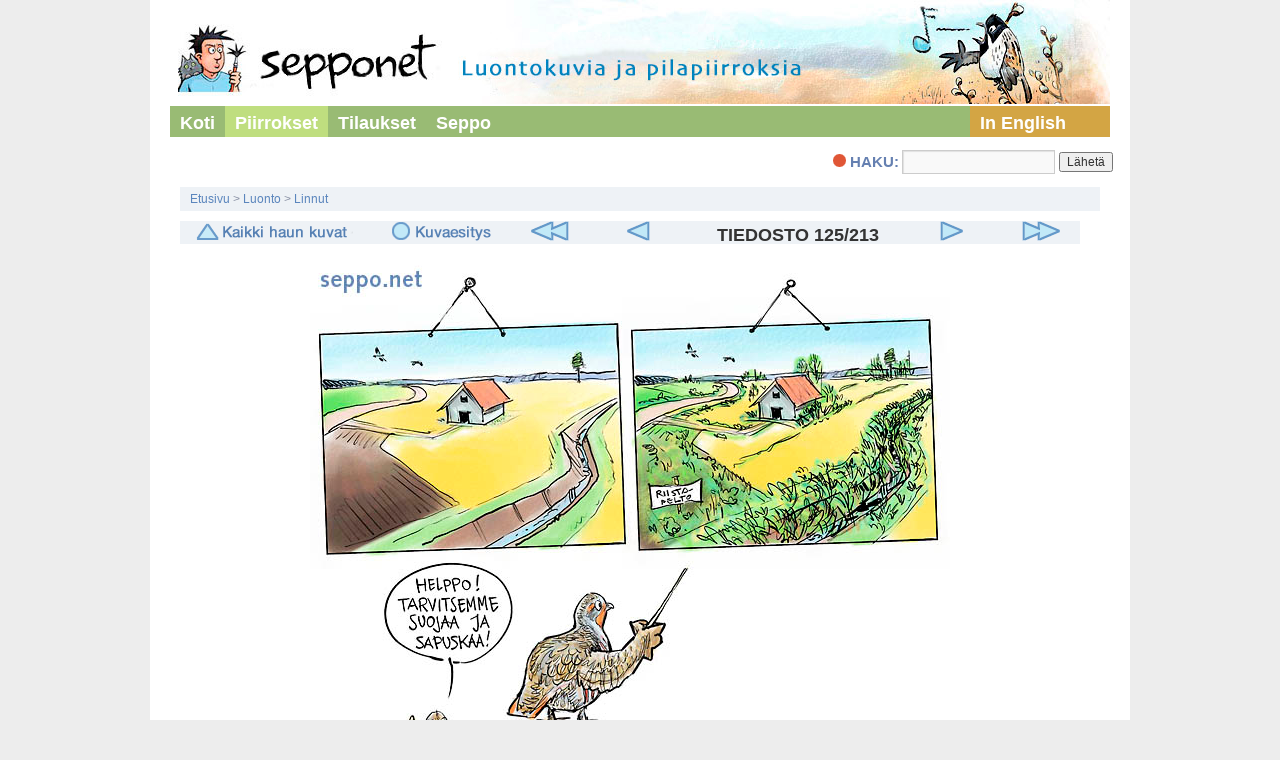

--- FILE ---
content_type: text/html; charset=utf-8
request_url: http://www.seppo.net/piirrokset/displayimage.php?pid=863
body_size: 4467
content:
<!DOCTYPE html PUBLIC "-//W3C//DTD XHTML 1.0 Transitional//EN"
   "http://www.w3.org/TR/xhtml1/DTD/xhtml1-transitional.dtd">
<html xmlns="http://www.w3.org/1999/xhtml" xml:lang="fi" lang="fi" dir="ltr">
<head>
<meta http-equiv="Content-Type" content="text/html; charset=utf-8" />
<meta http-equiv="Pragma" content="no-cache" />
<title>Linnut - Peltopyy - luontokoulu - Sepponet - Luontokuvia ja pilapiirroksia</title>
<meta name="keywords" content="pilapiirros,peltopyy,Perdix,perdix,emo,poikanen,poikue,opetus,elinympäristö,pelto,aukea,riistapelto,pensaikko,suojapaikka" />
<link rel="start" href="displayimage.php?album=42&amp;pid=136" title="Alkuun" />
<link rel="prev" href="displayimage.php?album=42&amp;pid=1009" title="Näytä edellinen tiedosto" />
<link rel="last" href="displayimage.php?album=42&amp;pid=1242" title="Loppuun" />
<link rel="next" href="displayimage.php?album=42&amp;pid=318" title="Näytä seuraava tiedosto"/>
<link rel="up" href="thumbnails.php?album=42&amp;page=1" title="Takaisin pienoiskuvasivulle"/>

<link rel="stylesheet" href="css/coppermine.css" type="text/css" />
<link rel="stylesheet" href="themes/twentyten/cp_style.css" type="text/css" />
<link rel="stylesheet" href="themes/twentyten/wp_style.css" type="text/css" />
<link rel="shortcut icon" href="favicon.ico" />
<script type="text/javascript" src="http://api.recaptcha.net/js/recaptcha_ajax.js"></script>
<!-- Begin IE6 support -->
<!--[if lt IE 7]>
<style>
body {behavior: url(themes/curve/csshover3.htc );}
.dropmenu li {width: 1px;} .dropmenu li a.firstlevel span.firstlevel {white-space: nowrap;} .main_menu {overflow: auto;}
</style>
<![endif]-->
<!-- End IE6 support -->
<script type="text/javascript">
/* <![CDATA[ */
    var js_vars = {"site_url":"http:\/\/www.seppo.net\/piirrokset","debug":false,"icon_dir":"images\/icons\/","lang_close":"Sulje","icon_close_path":"images\/icons\/close.png","cookies_allowed":true,"position":"124","album":"42","cat":false,"buttons":{"pic_info_title":"N\u00e4yt\u00e4\/piilota tiedoston tiedot","pic_info_btn":"","slideshow_tgt":"displayimage.php?album=42&amp;pid=863&amp;slideshow=6000","slideshow_title":"Diaesitys","slideshow_btn":"","loc":""},"thumb_width":"110","thumb_use":"ht","max_item":"5","count":"213","picture_id":"863"};
/* ]]> */
</script>
<script type="text/javascript" src="js/jquery-1.3.2.js"></script>
<script type="text/javascript" src="js/scripts.js"></script>
<script type="text/javascript" src="js/jquery.greybox.js"></script>
<script type="text/javascript" src="js/jquery.elastic.js"></script>
<script type="text/javascript" src="js/displayimage.js"></script>

<!--
  SVN version info:
  Coppermine version: 1.5.8
  $HeadURL: https://coppermine.svn.sourceforge.net/svnroot/coppermine/trunk/cpg1.5.x/themes/curve/template.html $
  $Revision: 7805 $
-->
</head>


<body>
<div id="wrapper" class="hfeed">
	<div id="header">
		<div id="masthead">
			<div id="branding" role="banner">
				
					<!--<span><div id="site-title">
					  <b>Sepponet - Luontokuvia ja pilapiirroksia</b>
					</div></span>   
									
				<div id="site-description">Pilapiirroksia, sarjakuvia ja kuvituksia luonto- ja ympäristöaiheista</div> -->

				<!-- header image to be size 940px by 104px -->
				<a href= "/" title= "Koti"><img alt="Sepponet - Luontokuvia ja pilapiirroksia" src="/kuva/header_sepponet_fi.jpg" width="940px" height="104px" border="0" /></a >
				<!-- END header image -->
			</div><!-- #branding -->

						<div id="access" role="navigation">
			  				<div class="skip-link screen-reader-text"><a href="#content" title="Siirry sisältöön">Siirry sisältöön</a></div>
								<div class="menu-header">
								
								<ul>
					<li><a href="/">Koti</a></li>
			<li class="current_page_item"><a href="/piirrokset/" title="Piirrokset">Piirrokset</a></li>
		<li class="page_item page-item-11"><a href="/tilaukset" title="Tilaukset">Tilaukset</a></li>
<li class="page_item page-item-13"><a href="/seppo" title="Seppo">Seppo</a></li>
			<li class="english"><a href="/cartoons/" title="Cartoon Archive in English">In English</a></li>
</ul>

								
								</div>			</div><!-- #access -->
		</div><!-- #masthead -->

	</div><!-- #header -->
	


	<div id="main">
		<div id="container">
		
				
			<div id="content" role="main">
			<div class= "haku"><strong><span style="display: block;float: left;padding: 3px;"><img src="/kuva/haku_pallo.gif"> HAKU: </strong></span>
				<form style="float:right" action="thumbnails.php">
					<input type="text" name="search" />
					<input type="hidden" name="album" value="search" />
					<input type="hidden" name="keywords" value="on" />
					<input type="hidden" name="title" value="on" />
					<input type="hidden" name="caption" value="on" />
					<input type="hidden" name="type" value="AND" />
					<input type="submit" value="L&auml;het&auml;" />
				</form>	
			</div>

				
<!-- Start standard table -->
<table align="center" width="100%" cellspacing="1" cellpadding="0" class="maintable ">

        <tr>
            <td colspan="3" align="left" class="tableh1">
                <span class="statlink"><a href="index.php">Etusivu</a> > <a href="index.php?cat=22">Luonto</a> > <a href="thumbnails.php?album=42">Linnut</a></span>
            </td>
        </tr>
</table>
<!-- End standard table -->
<a name="top_display_media"></a>
<!-- Start standard table -->
<table align="center" width="900" cellspacing="1" cellpadding="0" class="maintable ">

        <tr>
                <td align="center" valign="middle" class="navmenu" width="160"><a href="thumbnails.php?album=42&amp;page=1" class="navmenu_pic" title="Takaisin pienoiskuvasivulle"><img src="images/navbar/thumbnails.png" align="middle" border="0" alt="Takaisin pienoiskuvasivulle" /></a></td>
<!-- BEGIN slideshow_button -->
                <!-- button will be added by displayimage.js -->
                <td id="slideshow_button" align="center" valign="middle" class="navmenu" width="110"></td>
<!-- END slideshow_button -->

<!-- BEGIN nav_start -->
                <td align="center" valign="middle" class="navmenu" width="50"><a href="displayimage.php?album=42&amp;pid=136" class="navmenu_pic" title="Alkuun"><img src="images/navbar/start.png" border="0" align="middle" alt="Alkuun" /></a></td>
<!-- END nav_start -->
<!-- BEGIN nav_prev -->
                <td align="center" valign="middle" class="navmenu" width="80"><a href="displayimage.php?album=42&amp;pid=1009" class="navmenu_pic" title="Näytä edellinen tiedosto"><img src="images/navbar/prev.png" border="0" align="middle" alt="Näytä edellinen tiedosto" /></a></td>
<!-- END nav_prev -->
                <td align="center" valign="middle" class="navmenu" width="180">TIEDOSTO 125/213</td>



<!-- BEGIN nav_next -->
                <td align="center" valign="middle" class="navmenu" width="80"><a href="displayimage.php?album=42&amp;pid=318" class="navmenu_pic" title="Näytä seuraava tiedosto"><img src="images/navbar/next.png" border="0" align="middle" alt="Näytä seuraava tiedosto" /></a></td>
<!-- END nav_next -->
<!-- BEGIN nav_end -->
                <td align="center" valign="middle" class="navmenu" width="50"><a href="displayimage.php?album=42&amp;pid=1242" class="navmenu_pic" title="Loppuun"><img src="images/navbar/end.png" border="0" align="middle" alt="Loppuun" /></a></td>
<!-- END nav_end -->




        </tr>
</table>
<!-- End standard table -->

<!-- Start standard table -->
<table align="center" width="900" cellspacing="1" cellpadding="0" class="maintable ">
        <tr>
                <td align="center" class="display_media" nowrap="nowrap">
                        <table width="100%" cellspacing="2" cellpadding="0">
                                <tr>
                                        <td align="center" style="{SLIDESHOW_STYLE}">
                                                <img src="albums/piirrokset/luonto/linnut/linnut_peltopyy_elinymparisto_fi.jpg" width="640" height="568" class="image" border="0" alt=" Peltopyy - luontokoulu, keywords:
 pilapiirros peltopyy Perdix perdix emo poikanen poikue opetus elinympäristö pelto aukea riistapelto pensaikko suojapaikka" /><br />

                                                <h4 class="ask_permission"><a href="/seppo/palaute">Kysy kuvan k&auml;ytt&ouml;lupa &raquo;</a>
                                        </td>
                                </tr>
                        </table>
                </td>
            </tr>
            <tr>
                <td>
                        <table width="100%" cellspacing="2" cellpadding="0" class="tableb tableb_alternate">
                                        <tr>
                                                <td align="center">
                                                        
                                                </td>
                                        </tr>
                        </table>


<!-- BEGIN img_desc -->
                        <table cellpadding="0" cellspacing="0" class="tableb tableb_alternate" width="100%">
<!-- BEGIN title -->
                                <tr>
                                        <td class="tableb tableb_alternate"><h1 class="pic_title">
                                                Peltopyy - luontokoulu
                                        </h1> 
                                        </td>
                                </tr>
<!-- END title -->


                        </table>
<!-- END img_desc -->
                </td>
        </tr>
</table>
<!-- End standard table -->
<div id="filmstrip">
<!-- Start standard table -->
<table align="center" width="900" cellspacing="1" cellpadding="0" class="maintable ">

        <tr>
          <td valign="top" class="filmstrip_background" style="background-image: url(images/tile.gif);"><img src="images/tile.gif" alt="" border="0" /></td>
        </tr>
        <tr>
          <td valign="bottom" class="thumbnails filmstrip_background" align="center" style="{THUMB_TD_STYLE}">
            <table width="100%" cellspacing="0" cellpadding="3" border="0">
                <tr>
                     <td valign="bottom"  style="{THUMB_TD_STYLE}">
                       <div id="film" style="width:570px; position:relative;"><table class="tape" ><tr>
                <td align="center" class="thumb" >
                  <a href="displayimage.php?album=42&amp;pid=1023" class="thumbLink" style="width:110px; float: left"><img src="albums/piirrokset/luonto/linnut/thumb_linnut_talviruokinta_fi.jpg" class="strip_image" border="0" alt="linnut_talviruokinta_fi.jpg" title="Tiedostonimi=linnut_talviruokinta_fi.jpg
Tiedostokoko=155kt
Koko=900x628
Lisätty=13.03.2012" /></a>
                </td>

                <td align="center" class="thumb" >
                  <a href="displayimage.php?album=42&amp;pid=1009" class="thumbLink" style="width:110px; float: left"><img src="albums/piirrokset/luonto/linnut/thumb_linnut_perinnemaisema_fi.jpg" class="strip_image" border="0" alt="linnut_perinnemaisema_fi.jpg" title="Tiedostonimi=linnut_perinnemaisema_fi.jpg
Tiedostokoko=231kt
Koko=900x630
Lisätty=13.03.2012" /></a>
                </td>

                <td align="center" class="thumb" >
                  <a href="displayimage.php?album=42&amp;pid=863" class="thumbLink" style="width:110px; float: left"><img src="albums/piirrokset/luonto/linnut/thumb_linnut_peltopyy_elinymparisto_fi.jpg" class="strip_image" border="0" alt="linnut_peltopyy_elinymparisto_fi.jpg" title="Tiedostonimi=linnut_peltopyy_elinymparisto_fi.jpg
Tiedostokoko=119kt
Koko=640x568
Lisätty=09.03.2012" /></a>
                </td>

                <td align="center" class="thumb" >
                  <a href="displayimage.php?album=42&amp;pid=318" class="thumbLink" style="width:110px; float: left"><img src="albums/piirrokset/luonto/linnut/thumb_peltosirkku_laulaa_fi.jpg" class="strip_image" border="0" alt="peltosirkku_laulaa_fi.jpg" title="Tiedostonimi=peltosirkku_laulaa_fi.jpg
Tiedostokoko=54kt
Koko=500x313
Lisätty=01.11.2007" /></a>
                </td>

                <td align="center" class="thumb" >
                  <a href="displayimage.php?album=42&amp;pid=620" class="thumbLink" style="width:110px; float: left"><img src="albums/piirrokset/luonto/linnut/thumb_linnut_pihabongaaja_fi.jpg" class="strip_image" border="0" alt="linnut_pihabongaaja_fi.jpg" title="Tiedostonimi=linnut_pihabongaaja_fi.jpg
Tiedostokoko=211kt
Koko=940x783
Lisätty=25.01.2011" /></a>
                </td>
</tr></table></div>
                     </td>
                </tr>
            </table>
          </td>
        </tr>
        <tr>
         <td valign="top" class="filmstrip_background" style="background-image: url(images/tile.gif);"><img src="images/tile.gif" alt="" border="0" /></td>
        </tr>


</table>
<!-- End standard table -->
</div>
<div id="picinfo" style="display: none;">

<!-- Start standard table -->
<table align="center" width="900" cellspacing="1" cellpadding="0" class="maintable ">
        <tr><td colspan="2" class="tableh2">Tiedoston tiedot</td></tr>
        <tr><td class="tableb tableb_alternate" valign="top" >Tiedostonimi:</td><td class="tableb tableb_alternate">linnut_peltopyy_elinymparisto_fi.jpg</td></tr>
        <tr><td class="tableb tableb_alternate" valign="top" >Albumin nimi:</td><td class="tableb tableb_alternate"><span class="alblink"><a href="profile.php?uid=1">seppo</a> / <a href="thumbnails.php?album=42">Linnut</a></span></td></tr>
        <tr><td class="tableb tableb_alternate" valign="top" >Avainsanat:</td><td class="tableb tableb_alternate"><span class="alblink"><a href="thumbnails.php?album=search&amp;keywords=on&amp;search=pilapiirros">pilapiirros</a> / <a href="thumbnails.php?album=search&amp;keywords=on&amp;search=peltopyy">peltopyy</a> / <a href="thumbnails.php?album=search&amp;keywords=on&amp;search=Perdix">Perdix</a> / <a href="thumbnails.php?album=search&amp;keywords=on&amp;search=perdix">perdix</a> / <a href="thumbnails.php?album=search&amp;keywords=on&amp;search=emo">emo</a> / <a href="thumbnails.php?album=search&amp;keywords=on&amp;search=poikanen">poikanen</a> / <a href="thumbnails.php?album=search&amp;keywords=on&amp;search=poikue">poikue</a> / <a href="thumbnails.php?album=search&amp;keywords=on&amp;search=opetus">opetus</a> / <a href="thumbnails.php?album=search&amp;keywords=on&amp;search=elinymp%C3%A4rist%C3%B6">elinympäristö</a> / <a href="thumbnails.php?album=search&amp;keywords=on&amp;search=pelto">pelto</a> / <a href="thumbnails.php?album=search&amp;keywords=on&amp;search=aukea">aukea</a> / <a href="thumbnails.php?album=search&amp;keywords=on&amp;search=riistapelto">riistapelto</a> / <a href="thumbnails.php?album=search&amp;keywords=on&amp;search=pensaikko">pensaikko</a> / <a href="thumbnails.php?album=search&amp;keywords=on&amp;search=suojapaikka">suojapaikka</a></span></td></tr>
        <tr><td class="tableb tableb_alternate" valign="top" >Tiedostokoko:</td><td class="tableb tableb_alternate"><span dir="ltr">119&nbsp;kt</span></td></tr>
        <tr><td class="tableb tableb_alternate" valign="top" >Lisätty galleriaan:</td><td class="tableb tableb_alternate">09.03.2012</td></tr>
        <tr><td class="tableb tableb_alternate" valign="top" >Tarkkuus:</td><td class="tableb tableb_alternate">640 x 568 pikseliä</td></tr>
        <tr><td class="tableb tableb_alternate" valign="top" >Katseltu:</td><td class="tableb tableb_alternate">3452 kertaa</td></tr>
        <tr><td class="tableb tableb_alternate" valign="top" >IPTC -otsikko:</td><td class="tableb tableb_alternate">Peltopyy - luontokoulu</td></tr>
        <tr><td class="tableb tableb_alternate" valign="top" >IPTC -tekijänoikeudet:</td><td class="tableb tableb_alternate">Seppo Leinonen - www.seppo.net</td></tr>
        <tr><td class="tableb tableb_alternate" valign="top" >IPTC -avainsanat:</td><td class="tableb tableb_alternate">pilapiirros peltopyy Perdix perdix emo poikanen poikue opetus  pelto aukea riistapelto pensaikko suojapaikka</td></tr>
        <tr><td class="tableb tableb_alternate" valign="top" >URL:</td><td class="tableb tableb_alternate"><a href="http://www.seppo.net/piirrokset/displayimage.php?pid=863" >http://www.seppo.net/piirrokset/displayimage.php?pid=863</a></td></tr>
        <tr><td class="tableb tableb_alternate" valign="top" >Suosikit:</td><td class="tableb tableb_alternate"><a href="addfav.php?pid=863&amp;referer=displayimage.php%3Fpid%3D863" >Lisää suosikkeihin</a></td></tr>
</table>
<!-- End standard table -->
</div>
<a name="comments_top"></a><div id="comments">
</div>

<div class="footer" align="center" style="padding:10px;display:block;visibility:visible; font-family: Verdana,Arial,sans-serif;">Powered by <a href="http://coppermine-gallery.net/" title="Coppermine Photo Gallery" rel="external">Coppermine Photo Gallery</a></div>
			</div><!-- #content -->
		</div><!-- #container -->
		
		
	<!--MAIN_MENU -->

				
  <!-- #primary .sidebar -->

	</div><!-- #main -->

	<div id="footer" role="contentinfo">
		<div id="colophon">
			<div id="site-info">
				<a href= "/" title= "Koti" <img src= "/kuva/sepponet_ala.gif" alt= "Sepponet" />
				</a>
			</div><!-- #site-info -->

			<div id="site-generator"> Kuvat ja artikkelit © <a href="http://www.seppo.net/?page_id=96" title="Kysy kuvan julkaisulupa Sepolta">Seppo Leinonen</a>, ellei toisin mainita. <br>
		Seppo.net <a href="/e/" title="English version">in English.</a> | Alustana <a rel="external" title="Coppermine Photo Gallery" href="http://coppermine-gallery.net/" target= "blank">Coppermine.</a>
			</div><!-- #site-generator -->

		</div><!-- #colophon -->
	</div><!-- #footer -->
	
	
</div><!-- #wrapper -->


  
  
<script type="text/javascript">
var gaJsHost = (("https:" == document.location.protocol) ? "https://ssl." : "http://www.");
document.write(unescape("%3Cscript src='" + gaJsHost + "google-analytics.com/ga.js' type='text/javascript'%3E%3C/script%3E"));
</script>
<script type="text/javascript">
var pageTracker = _gat._getTracker("UA-5590372-1");
pageTracker._trackPageview();
</script>

<!--Coppermine Photo Gallery 1.5.44 (stable)-->
</body>
</html>



--- FILE ---
content_type: application/javascript
request_url: http://www.seppo.net/piirrokset/js/jquery.elastic.js
body_size: 1108
content:
/*************************
  Coppermine Photo Gallery
  ************************
  Copyright (c) 2003-2016 Coppermine Dev Team
  v1.0 originally written by Gregory DEMAR

  This program is free software; you can redistribute it and/or modify
  it under the terms of the GNU General Public License version 3
  as published by the Free Software Foundation.

  ********************************************
  Coppermine version: 1.5.44
  $HeadURL: https://svn.code.sf.net/p/coppermine/code/trunk/cpg1.5.x/js/jquery.elastic.js $
  $Revision: 8862 $
**********************************************/

/*************************
  jquery.elastic: v1.6
  Homepage: http://www.unwrongest.com/projects/elastic/
  Credits: Jan J�rfalk
*************************/


(function($){$.fn.extend({elastic:function(){var mimics=['paddingTop','paddingRight','paddingBottom','paddingLeft','fontSize','lineHeight','fontFamily','width','fontWeight'];return this.each(function(){if(this.type!='textarea'){return false;}
var $textarea=$(this),$twin=$('<div />').css({'position':'absolute','display':'none'}),lineHeight=parseInt($textarea.css('lineHeight'),10)||parseInt($textarea.css('fontSize'),'10'),minheight=parseInt($textarea.css('height'),10)||lineHeight*3,maxheight=parseInt($textarea.css('max-height'),10)||Number.MAX_VALUE,goalheight=0,i=0;$twin.appendTo($textarea.parent());var i=mimics.length;while(i--){$twin.css(mimics[i].toString(),$textarea.css(mimics[i].toString()));}
function setHeightAndOverflow(height,overflow){curratedHeight=Math.floor(parseInt(height,10));if($textarea.height()!=curratedHeight){$textarea.css({'height':curratedHeight+'px','overflow':overflow});}}
function update(){var textareaContent=$textarea.val().replace(/<|>/g,' ').replace(/\n/g,'<br />').replace(/&/g,"&amp;");var twinContent=$twin.html();if(textareaContent+'&nbsp;'!=twinContent){$twin.html(textareaContent+'&nbsp;');if(Math.abs($twin.height()+lineHeight-$textarea.height())>3){var goalheight=$twin.height()+lineHeight;if(goalheight>=maxheight){setHeightAndOverflow(maxheight,'auto');}else if(goalheight<=minheight){setHeightAndOverflow(minheight,'hidden');}else{setHeightAndOverflow(goalheight,'hidden');}}}}
$textarea.css({'overflow':'hidden'}).bind('focus',function(){self.periodicalUpdater=window.setInterval(function(){update();},50);}).bind('blur',function(){clearInterval(self.periodicalUpdater);});update();});}});})(jQuery);